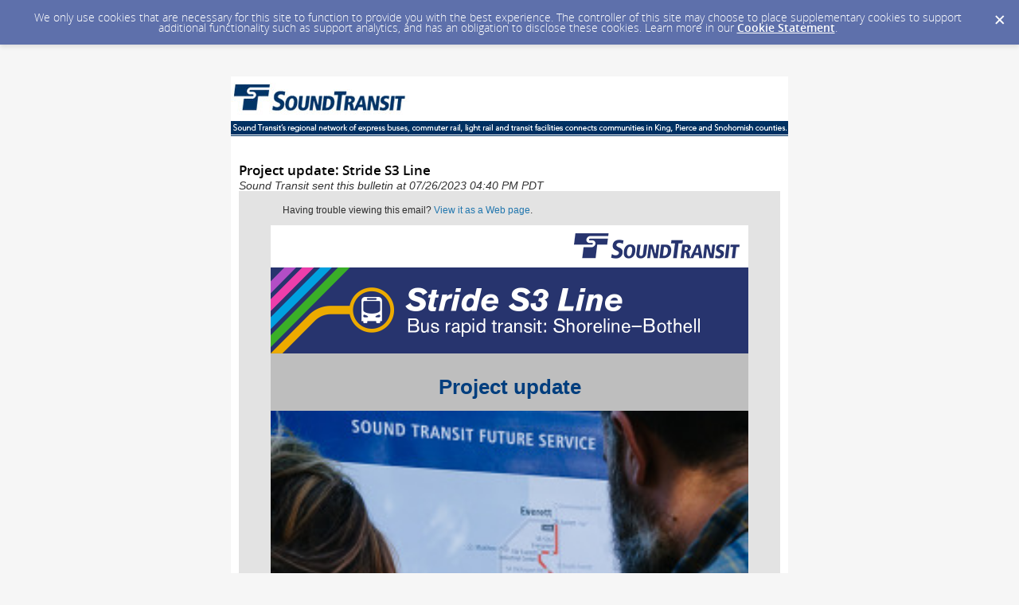

--- FILE ---
content_type: text/html; charset=utf-8
request_url: https://content.govdelivery.com/accounts/WASOUND/bulletins/3676913
body_size: 8253
content:
<!DOCTYPE html PUBLIC "-//W3C//DTD XHTML 1.0 Transitional//EN" "http://www.w3.org/TR/xhtml1/DTD/xhtml1-transitional.dtd">
<html lang='en' xml:lang='en' xmlns='http://www.w3.org/1999/xhtml'>
<head>
<title>
Project update: Stride S3 Line

</title>
<link rel="shortcut icon" type="image/x-icon" href="https://content.govdelivery.com/assets/favicon-5157a809024b7dd3d618037af637e21a7603480a4a045b7714038e6fe99c5698.ico" />
<link href='https://content.govdelivery.com/accounts/WASOUND/bulletins/3676913' rel='canonical' />
<meta content='text/html; charset=UTF-8' />
<meta content='width=device-width, initial-scale=1.0' name='viewport' />
<meta content='telephone=no' name='format-detection' />
<meta content='Project update: Stride S3 Line' property='og:title' />
<meta content='article' property='og:type' />
<meta content='Sound Transit' property='og:site_name' />
<meta content='210315575371' property='fb:app_id' />

<link rel="stylesheet" media="screen" href="https://content.govdelivery.com/assets/subscriber-dd0f7ed22f27c2331fabc141fdcfdcedc785de95a5ec61accaa0180d2471bd01.css" />
<link rel="stylesheet" media="screen" href="https://content.govdelivery.com/accounts/WASOUND/style.css?v=1542733287" />
<script src="https://content.govdelivery.com/assets/Public-7afc95856fc164efa8e4ec6d13aafeb589d0db33fa242a5e020fc9d3c5a3be3b.js"></script>
<script src="https://content.govdelivery.com/assets/controller_manifests/AccountBulletins-657e7a53ede15079b709228c79ffad2c1791c5dc6e49790f05ab8a18a96b9bc8.js"></script>

<meta content="text/html; charset=UTF-8">
<meta name="viewport" content="initial-scale=1.0">
<meta name="format-detection" content="telephone=no">
<style type="text/css">
/** START RESET CSS **/
div { line-height: 1; }
body, table, td, p, a, li, blockquote { -webkit-text-size-adjust: 100%; -ms-text-size-adjust: 100%; }
body { -webkit-text-size-adjust: none; -ms-text-size-adjust: none; }
table { border-spacing: 0; }
table, td { mso-table-lspace: 0pt; mso-table-rspace: 0pt; }
body { margin: 0; padding: 0; background-color: #e3e3e3;}
table td { border-collapse: collapse !important; }
.preheader { display: none !important; visibility: hidden; opacity: 0; color: transparent; height: 0; width: 0; }
img { -ms-interpolation-mode: bicubic; image-rendering: -moz-crisp-edges; image-rendering: -o-crisp-edges; image-rendering: -webkit-optimize-contrast; -ms-interpolation-mode: nearest-neighbor; border: none !important; height: auto; line-height: 1; outline: none; text-decoration: none; }
/** END RESET CSS **/

/** GLOBAL OVERRIDE STYLES **/
a[x-apple-data-detectors] {
  color: inherit !important;
  text-decoration: none !important;
  font-size: inherit !important;
  font-family: inherit !important;
  font-weight: inherit !important;
  line-height: inherit !important;
}
/* outlook.com line-height control */
.ExternalClass p, 
.ExternalClass span,
.ExternalClass font,
.ExternalClass td
{line-height: 100%}

/* STYLE HYPERLINK COLOR FOR NON-INLINE ELEMENTS */
a { color: #379baf; text-decoration: underline; }
  
/* FORCE RESIZE OF HEADER GRAPHIC, MAIN BODY/MAIN CONTACT FULL-WIDTH IMAGE */
table#yahoo #main-header .govd_template_image { width: 100% !important; width:100%; }
table#yahoo #main-body .govd_template_image { width: 100% !important; width:100%; }

/* PREVENTS IMAGE+TEXT IMAGE FROM DISTORTING AFTER MAIN BODY/ MAIN CONTACT FORCE FULL-WIDTH CODE */
table#yahoo #main-body .gd_combo_table .govd_template_image { width: auto !important; width: auto;}

/* GOV DELIVERY SUBSCRIPTION FOOTER AND TAGLINE */
#mail_footer {padding: 10px 0px 3px;}
#mail_footer p {font-size: 14px !important; line-height: 21px;}
#tagline {padding: 0 10px 5px;}
#tagline td, #tagline td span {font-family: Arial, Helvetica, sans-serif !important; font-size: 14px !important; line-height: 21px; color: #2e2e2e !important;}
/* END GOV DELIVERY SUBSCRIPTION FOOTER AND TAGLINE */

/** MEDIA QUERY FOR SUPPORTED MOBILE CLIENTS/DEVICES **/
@media only screen and (max-device-width: 480px) {
u ~ div { min-width: 100vw; } /* GMAIL full-width fix */
/** Structure **/
table#yahoo, table#yahoo table { position: relative; }
table#yahoo .container-fill, table.gd_tbl_wrap, table.gd_tbl_wrap table { max-width: 480px !important; }
.main-table, .mobile-footer, .mobile-tagline, table.gd_tbl_wrap, table.gd_tbl_wrap table { width:100% !important; min-width:100% !important; max-width:480px !important; }
table#yahoo .tablecell, .tablecell { width:100% !important; display: block !important; }
table#yahoo #main-body .govd_hr {background:transparent none !important;}

/** Text **/
table#yahoo h1, table#yahoo h2, table#yahoo h3, table#yahoo h1 span, table#yahoo h2 span, table#yahoo h3 span, table#yahoo p, table#yahoo .gd_p, table#yahoo p span, table#yahoo .gd_p, table#yahoo li, table#yahoo li span { font-family: Arial, Helvetica, sans-serif; font-weight: normal; font-style: normal; text-align: left; }
#main-header h1, #main-header h1 span {  font-size: 22px; line-height: 33px; color: #ffffff; margin: 20px 20px 10px; }
#main-header h2, #main-header h2 span { font-size: 18px; line-height: 27px; color: #ffffff; margin: 10px 20px 20px; }  
table#yahoo #main-date h1, table#yahoo #main-date h1 span { font-size: 22px !important; line-height: 33px !important; margin: 0px 20px; }
table#yahoo #main-body h2, table#yahoo #main-body h2 span { font-size: 18px !important; line-height: 24px !important; margin: 20px; }
#main-body h3, #main-body h3 span { margin: 30px 10px !important; }
table#yahoo #main-body h3 a, table#yahoo #main-body h3 span a { font-size: 16px !important; line-height: 40px !important; color: #ffffff; font-weight: bold; text-align: center; text-decoration: none; background-color: #d6078e; border-top: 12px solid #d6078e; border-bottom: 12px solid #d6078e; border-left: 25px solid #d6078e; border-right: 25px solid #d6078e; -webkit-text-size-adjust:none; }
table#yahoo #main-view p, table#yahoo #main-view p span, table#yahoo #main-view .gd_p { font-size: 12px !important; line-height: 18px !important; }
table#yahoo #main-body p, table#yahoo #main-body p span, table#yahoo #main-body .gd_p { font-size: 14px !important; line-height: 21px !important; margin: 0px 20px 10px !important; }
table#yahoo #main-body li { font-size: 14px !important; line-height: 21px !important; margin: 0px 10px 5px; }
table#yahoo #main-body ul { display: block; list-style-type: disc; list-style-position: outside; margin-bottom: 10px; }
table#yahoo #main-body ol { display: block; list-style-type: decimal; list-style-position: outside; margin-bottom: 10px; }
table#yahoo #main-contact .gd_p, table#yahoo #main-contact .gd_p span, table#yahoo #main-contact p { font-size: 12px !important; line-height: 18px !important; color: #ffffff; margin: 0px 0px 10px !important; }
table#yahoo #main-contact p a, table#yahoo #main-contact p span a, table#yahoo #main-contact .gd_p a { color: #379baf !important; text-decoration: underline; }
table#yahoo #main-footer .gd_p, table#yahoo #main-footer .gd_p span, table#yahoo #main-footer p { font-size: 12px !important; line-height: 18px !important; margin: 0px 0px 10px !important;}
table#yahoo #main-footer p a, table#yahoo #main-footer p span a, table#yahoo #main-footer .gd_p a { color: #379baf; }

/** Images **/
table#yahoo .govd_hr img, table#yahoo .govd_hr_inner img { display:none !important; }
table#yahoo img { max-width: 480px !important; width: 100% !important; }
table#yahoo .govd_template_image { height: auto !important; max-width: 480px !important; width: auto !important; margin:0 !important; }
table#yahoo #main-logo .govd_template_image { max-width: 160px !important; width: 100% !important; }
table#yahoo .govd_content_container .govd_image_display { margin-left:0 !important; }
table#yahoo #main-header .govd_template_image { max-width: 480px !important; width: 100% !important; } /* Sets mobile main header image size */
table#yahoo #main-body .govd_template_image { max-width: 480px !important; width: 100% !important; margin: 0px !important; } /* Sets mobile main body image size */
table#yahoo #main-body .gd_combo_table .govd_template_image { width: 100% !important; } /* Sets mobile main body image+text image size */
}
</style>

</head>
<body id='shared_bulletin' style='margin:0;padding:0;width:100% !important;'>
<a id='gd_top' name='gd_top'></a>

<div class='wide' id='page_margins'>
<main id='page'>
<article>
<div class='account_banner'>
<div class='qs_banner'>
<a href='https://www.soundtransit.org/' rel='noopener noreferrer' target='_blank'>
<img alt='Sound Transit' src='/system/images/17207/original/WASOUND_banner.gif?1311369304' />
</a>
</div>

</div>
<div class='bulletin_display' id='bulletin_content'>
<h1 class='bulletin_subject'>Project update: Stride S3 Line</h1>
<span class='dateline rs_skip'>Sound Transit sent this bulletin at 07/26/2023 04:40 PM PDT</span>
<div class='bulletin_header rs_skip' id='bulletin_header'></div>
<div class='bulletin_body' id='bulletin_body'><table width="100%" cellpadding="0" cellspacing="0" border="0" align="center" class="gd_tbl_wrap"><tr><td style="background-color: #e3e3e3; margin: 0; padding: 0; width: 100% !important">
<!-- MAIN TABLE WRAPPER -->
<table class="main-table" width="100%" align="center" cellpadding="0" cellspacing="0" id="yahoo" style="border-collapse: collapse;">
  <tbody>
    <tr>
      <td class="padding" style="padding: 5px;">
      <!-- IF MICROSOFT CONDITIONAL CODE TO FORCE WIDTH FOR DESKTOP MS EMAIL CLIENT. DON'T TOUCH!!! -->
      <!--[if mso]>
<table class="main-table" width="600" align="center" cellpadding="0" cellspacing="0" style="width:600px;">
<tr>
<td>
<![endif]-->
      <!-- DIV SETS MAX WIDTH FOR NON MICROSOFT EMAIL CLIENTS -->  
        <div style="max-width: 600px; width: 100%; margin: 0 auto;">
        <!-- View This Macro table for webpage version -->
          <table class="main-table" width="100%" align="center" cellpadding="0" cellspacing="0" bgcolor="#ffffff" style="border-collapse: collapse;">
            <tr>
              <td id="view-bg" data-govdstyle="all" data-govdtitle="View Background" valign="top" style="background-color: #e3e3e3;" bgcolor="#e3e3e3"><table class="main-table" width="100%" align="center" cellpadding="0" cellspacing="0" style="border-collapse: collapse;">
                  <tr>
                    <td id="main-view" width="100%" data-govdstyle="all" data-govdtitle="Main View" style="padding: 10px;"> <p class="gd_p" style="text-align: left; font-family: Arial, Helvetica, sans-serif; font-weight: normal; font-style: normal; font-size: 12px; line-height: 18px; color: #2e2e2e; margin: 0px;" align="left">Having trouble viewing this email? <a href="https://content.govdelivery.com/accounts/WASOUND/bulletins/3676913">View it as a Web page</a>.</p> </td>
                  </tr>
                </table></td>
            </tr>
          </table>
        <!-- MAIN NEWSLETTER TABLE -->
          <table class="main-table" width="100%" align="center" cellpadding="0" cellspacing="0" bgcolor="#ffffff" style="border-collapse: collapse;">
          <!-- ROW CONTAINING MAIN LOGO TABLE -->
            <tr>
              <td id="logo-bg" data-govdstyle="all" data-govdtitle="Logo Background" style="background-color: #ffffff;" bgcolor="#ffffff">
              <table class="main-table" width="100%" align="center" cellpadding="0" cellspacing="0" style="border-collapse: collapse;">
                  <tr>
                    <td id="main-logo" width="100%" data-govdstyle="all" data-govdtitle="Main Logo" style="line-height: 9px; text-align: right; padding: 10px;" align="right"> <a href="https://www.soundtransit.org?utm_campaign=pu-strides3-20230726&amp;utm_medium=email&amp;utm_source=govdelivery" target="_blank" rel="noopener noreferrer" style="color: #379baf; text-decoration: underline; -ms-word-break: break-word; word-break: break-word; -webkit-hyphens: none; -moz-hyphens: none; hyphens: none;"><img class="govd_template_image" src="https://content.govdelivery.com/attachments/fancy_images/WASOUND/2017/07/1467918/st-logo-210x33_original.png" style="width: 210px; height: auto !important; max-height: auto !important; max-width: 210px; border: none;" alt="" width="210" height="33"></a> </td>
                  </tr>
                </table>
</td>
            </tr>
            <!-- CLOSE ROW CONTAINING MAIN LOGO TABLE -->
            <!-- ROW CONTAINING MAIN HEADER TABLE -->
            <tr>
              <td id="header-bg" data-govdstyle="all" data-govdtitle="Header Background" style="background-color: #003e7e;" bgcolor="#003e7e">
              <table class="main-table" width="100%" align="center" cellpadding="0" cellspacing="0" style="border-collapse: collapse;">
                  <tr>
                    <td id="main-header" width="100%" data-govdstyle="all" data-govdtitle="Main header" style="line-height: 9px; padding: 0;"> <img class="govd_template_image" src="https://content.govdelivery.com/attachments/fancy_images/WASOUND/2022/09/6464437/email-banner-stride-s3-line_original.png" style="width: 600px; height: auto !important; max-height: auto !important; border: none;" alt="" width="600" height="108"> </td>
                  </tr>
                </table>
</td>
            </tr>
            <!-- CLOSE ROW CONTAINING MAIN HEADER TABLE -->
            <!-- ROW CONTAINING MAIN DATE TABLE. DATE NEEDS SEPARATE ROW AND GOVD DATA IN ORDER TO CUSTOMIZE STYLE -->
            <tr>
              <td id="date-bg" data-govdstyle="all" data-govdtitle="Date Background" style="background-color: #bebebe;" bgcolor="#bebebe">
              <table class="main-table" width="100%" align="center" cellpadding="0" cellspacing="0" style="border-collapse: collapse;">
                  <tr>
                    <td id="main-date" width="100%" data-govdstyle="all" data-govdtitle="Main Date" style="background-color: #bebebe; padding: 10px;" bgcolor="#bebebe"> <h1 class="govd_header" style="font-family: Arial, Helvetica, sans-serif; font-weight: bold; font-style: normal; text-align: center !important; font-size: 26px; line-height: 39px; color: #003e7e; margin: 0px 20px;" align="center">Project update</h1> </td>
                  </tr>
                </table>
</td>
            </tr>
            <!-- END ROW CONTAINING MAIN DATE TABLE. -->
            <!-- ROW CONTAINING MAIN BODY TABLE. -->
            <tr>
              <td id="body-bg" data-govdstyle="all" data-govdtitle="Body Background" style="background-color: #ffffff;" bgcolor="#ffffff">
              <table class="main-table" width="100%" align="center" cellpadding="0" cellspacing="0" style="border-collapse: collapse;">
                  <tr>
                    <td id="main-body" width="100%" data-govdstyle="all" data-govdtitle="Main Body" style="padding: 0px;"> <table width="100%" border="0" cellspacing="0" cellpadding="0" style="border-collapse: collapse;"><tr><td align="center"><img class="govd_template_image" src="https://content.govdelivery.com/attachments/fancy_images/WASOUND/2023/07/7967642/4877860/drle-groundbreaking-20191023-6_crop.jpg" style="width: 260px; height: auto !important; max-height: auto !important; margin: 0; border: none;" alt="Groundbreaking" width="260" height="390"></td></tr></table>
<p class="gd_caption" style="width: 100%; text-align: center; font-size: 8pt; font-style: italic; font-family: Arial, Helvetica, sans-serif; font-weight: normal; line-height: 21px; color: #2e2e2e; margin: 0px 20px 10px;" align="center">Members of the public view Sound Transit future service line map.</p>
<h1 class="govd_header" style="font-family: Arial, Helvetica, sans-serif; font-weight: bold; font-style: italic; text-align: center !important; font-size: 26px; line-height: 39px; color: #003e7e; margin: 20px;" align="center">Upcoming informational meeting in Lake Forest Park</h1>
<p style="font-family: Arial, Helvetica, sans-serif; font-weight: normal; font-style: normal; text-align: left; font-size: 14px; line-height: 21px; color: #2e2e2e; margin: 0px 20px 10px;" align="left">On August 2, 2023, the Stride project team will host an informational meeting on the S3 Line in Lake Forest Park. At this meeting, Sound Transit staff will give a 30-minute presentation to show how Sound Transit has incorporated community feedback since the project was approved by voters in 2016, clarifying issues related to tree impacts, queue jumps, station size, retaining walls, and noise and environmental impacts.</p>
<p style="font-family: Arial, Helvetica, sans-serif; font-weight: normal; font-style: normal; text-align: left; font-size: 14px; line-height: 21px; color: #2e2e2e; margin: 0px 20px 10px;" align="left">We will also share what refinements can be made at this level of design. This meeting will include an hour-long moderated question-and-answer session with the Stride project team.</p>
<h2 style="font-family: Arial, Helvetica, sans-serif; font-weight: bold; font-style: normal; text-align: left; font-size: 18px; line-height: 27px; color: #003e7e; margin: 0px 20px;" align="left">When</h2>
<ul style="display: block; text-align: left; margin-bottom: 10px; list-style: disc outside;">
<li style="font-family: Arial, Helvetica, sans-serif; font-weight: normal; font-style: normal; text-align: left; font-size: 14px; line-height: 21px; color: #2e2e2e; margin: 0px 10px 5px;">Wednesday, August 2, 2023, from 6 p.m. to 7:30 p.m.</li>
</ul>
<h2 style="font-family: Arial, Helvetica, sans-serif; font-weight: bold; font-style: normal; text-align: left; font-size: 18px; line-height: 27px; color: #003e7e; margin: 0px 20px;" align="left">Where</h2>
<ul style="display: block; text-align: left; margin-bottom: 10px; list-style: disc outside;">
<li style="font-family: Arial, Helvetica, sans-serif; font-weight: normal; font-style: normal; text-align: left; font-size: 14px; line-height: 21px; color: #2e2e2e; margin: 0px 10px 5px;">Lake Forest Park Elementary School: 18500 37th Ave NE, Lake Forest Park, WA, 98155</li>
</ul>
<p style="font-family: Arial, Helvetica, sans-serif; font-weight: normal; font-style: normal; text-align: left; font-size: 14px; line-height: 21px; color: #2e2e2e; margin: 0px 20px 10px;" align="left">We will be using Slido to help collect questions in advance for our Q&amp;A and hear your feedback. To send your questions ahead of the meeting, please click <a href="https://app.sli.do/event/8uLuoZJUDf1Pa25qadcxZJ?utm_campaign=pu-strides3-20230726&amp;utm_medium=email&amp;utm_source=govdelivery" style="color: #379baf; text-decoration: underline; -ms-word-break: break-word; word-break: break-word; -webkit-hyphens: none; -moz-hyphens: none; hyphens: none;">here</a> or go to www.slido.com and enter 4141819.</p>
<h2 style="font-family: Arial, Helvetica, sans-serif; font-weight: bold; font-style: normal; text-align: left; font-size: 18px; line-height: 27px; color: #003e7e; margin: 0px 20px;" align="left">Tips &amp; Reminders for submitting questions</h2>
<ul style="display: block; text-align: left; margin-bottom: 10px; list-style: disc outside;">
<li style="font-family: Arial, Helvetica, sans-serif; font-weight: normal; font-style: normal; text-align: left; font-size: 14px; line-height: 21px; color: #2e2e2e; margin: 0px 10px 5px;">Questions can be submitted anonymously.</li>
<li style="font-family: Arial, Helvetica, sans-serif; font-weight: normal; font-style: normal; text-align: left; font-size: 14px; line-height: 21px; color: #2e2e2e; margin: 0px 10px 5px;">We encourage you to access Slido before the meeting to review and upvote what others have posted.</li>
<li style="font-family: Arial, Helvetica, sans-serif; font-weight: normal; font-style: normal; text-align: left; font-size: 14px; line-height: 21px; color: #2e2e2e; margin: 0px 10px 5px;">In addition, members of the public will also be able to ask questions directly to staff at the meeting via moderated Q&amp;A.</li>
</ul>
<p style="font-family: Arial, Helvetica, sans-serif; font-weight: normal; font-style: normal; text-align: left; font-size: 14px; line-height: 21px; color: #2e2e2e; margin: 0px 20px 10px;" align="left">If you have any questions about this process, please feel free to contact us at <a href="mailto:brt@soundtransit.org" target="_blank" rel="noopener" style="color: #379baf; text-decoration: underline; -ms-word-break: break-word; word-break: break-word; -webkit-hyphens: none; -moz-hyphens: none; hyphens: none;">brt@soundtransit.org</a>.</p>
<p style="font-family: Arial, Helvetica, sans-serif; font-weight: normal; font-style: normal; text-align: left; font-size: 14px; line-height: 21px; color: #2e2e2e; margin: 0px 20px 10px;" align="left">In October 2023, there will be a series of 90% design informational sessions along the entire S3 line</p>
<h3 style="text-align: center; font-family: Arial, Helvetica, sans-serif; font-weight: normal; font-style: normal; margin: 30px 10px;" align="center"><a href="mailto:brt@soundtransit.org" target="_blank" rel="noopener" style="color: #ffffff; text-decoration: none; -ms-word-break: break-word; word-break: break-word; -webkit-hyphens: none; -moz-hyphens: none; hyphens: none; font-size: 18px; line-height: 40px; font-weight: bold; text-align: center; background-color: #d6078e; -webkit-text-size-adjust: none; border-color: #d6078e; border-style: solid; border-width: 12px 25px;">Reach out</a></h3>
<table class="govd_hr" cellspacing="0" border="0" align="center" width="100%" cellpadding="0" style="border-collapse: collapse; margin: 0px; padding: 0px;"><tr class="govd_hr_inner" style="margin: 0px; padding: 0px;"><td width="100%"><hr style="display: block; color: #e3e3e3; background-color: #e3e3e3; margin: 0px; padding: 0px; border: 20px solid;"></td></tr></table>
<table width="100%" border="0" cellspacing="0" cellpadding="0" style="border-collapse: collapse;"><tr><td align="center"><img class="govd_template_image" src="https://content.govdelivery.com/attachments/fancy_images/WASOUND/2023/07/7967641/4877861/yip-service-2_crop.jpg" style="width: 248px; height: auto !important; max-height: auto !important; margin: 0; border: none;" alt="Future service line map" width="248" height="372"></td></tr></table>
<p class="gd_caption" style="width: 100%; text-align: center; font-size: 8pt; font-style: italic; font-family: Arial, Helvetica, sans-serif; font-weight: normal; line-height: 21px; color: #2e2e2e; margin: 0px 20px 10px;" align="center">Sounder passengers deboard the train at King Street Station in Seattle.</p>
<h1 class="govd_header" style="font-family: Arial, Helvetica, sans-serif; font-weight: bold; font-style: italic; text-align: center !important; font-size: 26px; line-height: 39px; color: #003e7e; margin: 20px;" align="center">2024 Service Plan outreach</h1>
<div>
<p style="font-family: Arial, Helvetica, sans-serif; font-weight: normal; font-style: normal; text-align: left; font-size: 14px; line-height: 21px; color: #2e2e2e; margin: 0px 20px 10px;" align="left">Sound Transit invites the public to learn more about the 2024 Service Plan. The agency continues to prepare to deliver new transit service to the region in 2024, including extending the 1 Line to Lynnwood, a potential opening of 2 Line service between South Bellevue and Redmond Technology Stations, and adjusting ST Express service to provide connections to new Link stations.</p>
<p style="font-family: Arial, Helvetica, sans-serif; font-weight: normal; font-style: normal; text-align: left; font-size: 14px; line-height: 21px; color: #2e2e2e; margin: 0px 20px 10px;" align="left">The 2024 Service Plan proposes to respond to ongoing operational constraints, including challenges recruiting transit operators and maintenance staff. We want to share with you the service changes we’re making in the next year and provide you with the opportunity to comment on the 2024 Service Plan.</p>
<p style="font-family: Arial, Helvetica, sans-serif; font-weight: normal; font-style: normal; text-align: left; font-size: 14px; line-height: 21px; color: #2e2e2e; margin: 0px 20px 10px;" align="left"><a href="https://www.soundtransit.org/system-expansion/planning-future-service/serviceplan?utm_campaign=pu-strides3-20230726&amp;utm_medium=email&amp;utm_source=govdelivery" target="_blank" rel="noopener" style="color: #379baf; text-decoration: underline; -ms-word-break: break-word; word-break: break-word; -webkit-hyphens: none; -moz-hyphens: none; hyphens: none;">The public can learn about the proposed changes on the Service Plan website.</a></p>
<p style="font-family: Arial, Helvetica, sans-serif; font-weight: normal; font-style: normal; text-align: left; font-size: 14px; line-height: 21px; color: #2e2e2e; margin: 0px 20px 10px;" align="left">The website includes opportunities for visitors to provide comments on the Service Plan. The website and project pages are also available in Spanish and both Traditional and Simplified Chinese. The website is available now through August 4.</p>
<h3 style="text-align: center; font-family: Arial, Helvetica, sans-serif; font-weight: normal; font-style: normal; margin: 30px 10px;" align="center"><a href="https://www.soundtransit.org/get-to-know-us/news-events/news-releases/sound-transit-seeks-public-feedback-2024-service-plan?utm_campaign=pu-strides3-20230726&amp;utm_medium=email&amp;utm_source=govdelivery" target="_blank" rel="noopener" style="color: #ffffff; text-decoration: none; -ms-word-break: break-word; word-break: break-word; -webkit-hyphens: none; -moz-hyphens: none; hyphens: none; font-size: 18px; line-height: 40px; font-weight: bold; text-align: center; background-color: #d6078e; -webkit-text-size-adjust: none; border-color: #d6078e; border-style: solid; border-width: 12px 25px;">Learn more</a></h3>
</div>
<table class="govd_hr" cellspacing="0" border="0" align="center" width="100%" cellpadding="0" style="border-collapse: collapse; margin: 0px; padding: 0px;"><tr class="govd_hr_inner" style="margin: 0px; padding: 0px;"><td width="100%"><hr style="display: block; color: #e3e3e3; background-color: #e3e3e3; margin: 0px; padding: 0px; border: 20px solid;"></td></tr></table>
<h1 class="govd_header" style="font-family: Arial, Helvetica, sans-serif; font-weight: bold; font-style: italic; text-align: center !important; font-size: 26px; line-height: 39px; color: #003e7e; margin: 20px;" align="center">Stay connected</h1>
<p style="font-family: Arial, Helvetica, sans-serif; font-weight: normal; font-style: normal; text-align: left; font-size: 14px; line-height: 21px; color: #2e2e2e; margin: 0px 20px 10px;" align="left">Watch for future project updates. Forward this to your friends, family, neighbors and people in your community! Encourage them to subscribe.</p>
<h3 style="text-align: center; font-family: Arial, Helvetica, sans-serif; font-weight: normal; font-style: normal; margin: 30px 10px;" align="center"><a href="https://www.soundtransit.org/subscribe-to-alerts?utm_campaign=pu-strides3-20230726&amp;utm_medium=email&amp;utm_source=govdelivery" target="_blank" rel="noopener" style="color: #ffffff; text-decoration: none; -ms-word-break: break-word; word-break: break-word; -webkit-hyphens: none; -moz-hyphens: none; hyphens: none; font-size: 18px; line-height: 40px; font-weight: bold; text-align: center; background-color: #d6078e; -webkit-text-size-adjust: none; border-color: #d6078e; border-style: solid; border-width: 12px 25px;">Subscribe</a></h3> </td>
                  </tr>
                </table>
</td>
            </tr>
            <!-- END ROW CONTAINING MAIN BODY TABLE. -->
            <!-- ROW CONTAINING MAIN PROJECT CONTACT TABLE. -->
            <tr>
              <td id="contact-bg" data-govdstyle="all" data-govdtitle="Contact Background" style="background-color: #003e7e;" bgcolor="#003e7e"><table class="main-table" width="100%" align="center" cellpadding="0" cellspacing="0" style="border-collapse: collapse;">
                  <tr>
                    <td id="main-contact" width="100%" data-govdstyle="all" data-govdtitle="Main Contact" style="padding: 10px;"> <p style="font-family: Arial, Helvetica, sans-serif; font-weight: normal; font-style: normal; text-align: left; font-size: 12px; line-height: 18px; color: #ffffff; margin: 0px;" align="left"><strong>More project info:</strong> <a href="https://www.soundtransit.org/system-expansion/stride-s3-brt?utm_campaign=pu-strides3-20230726&amp;utm_medium=email&amp;utm_source=govdelivery" style="color: #FFFFFF; text-decoration: underline; -ms-word-break: break-word; word-break: break-word; -webkit-hyphens: none; -moz-hyphens: none; hyphens: none;">https://www.soundtransit.org/system-expansion/stride-s3-brt</a></p>
<p style="font-family: Arial, Helvetica, sans-serif; font-weight: normal; font-style: normal; text-align: left; font-size: 12px; line-height: 18px; color: #ffffff; margin: 0px;" align="left"><strong>Contact us:</strong> <a href="mailto:brt@soundtransit.org" target="_blank" rel="noopener" style="color: #FFFFFF; text-decoration: underline; -ms-word-break: break-word; word-break: break-word; -webkit-hyphens: none; -moz-hyphens: none; hyphens: none;">brt@soundtransit.org</a> or 206-553-3412 </p> </td>
                  </tr>
                </table></td>
            </tr>
            <!-- END ROW CONTAINING MAIN PROJECT CONTACT TABLE. -->
          </table>
          <!-- CLOSE MAIN NEWSLETTER TABLE -->
        </div>
        <!-- CLOSE DIV THAT SETS MAX-WIDTH FOR NON-MS CLIENTS -->
        <!--[if mso]>
</td>
</tr>
</table>
<![endif]-->
<!-- END CLOSING MICROSOFT CONDITIONAL TABLE ELEMENTS. DON'T TOUCH!!! -->
</td>
    </tr>
  </tbody>
</table>
<!-- END MAIN TABLE WRAPPER -->
</td></tr></table></div>
<div class='bulletin_footer rs_skip' id='bulletin_footer'><table style="border-collapse: collapse; background: #E3E3E3;" width="100%" cellspacing="0" cellpadding="0" align="center" bgcolor="#E3E3E3">
<tbody>
<tr>
<td id="main-footer" style="padding: 20px; background: #E3E3E3;" bgcolor="#E3E3E3" width="100%">
<p class="gd_p" style="text-align: center; font-family: Arial, Helvetica, sans-serif; font-weight: normal; font-style: normal; font-size: 16px; line-height: 1.5px; color: #2e2e2e; margin: 0px 0px 10px;" align="center"><strong>Subscription options</strong></p>
<p class="gd_p" style="text-align: center; font-family: Arial, Helvetica, sans-serif; font-weight: normal; font-style: normal; font-size: 12px; line-height: 18px; color: #2e2e2e; margin: 0px 0px 10px;" align="center">You are receiving this email because you are subscribed to a Sound Transit newsletter.<br><a href="https://public.govdelivery.com/accounts/WASOUND/subscriber/edit?preferences=true#tab1" style="color: #276e7c; text-decoration: underline; -ms-word-break: break-word; word-break: break-word; -webkit-hyphens: none; -moz-hyphens: none; hyphens: none;">Edit subscription preferences or unsubscribe</a></p>
<p class="gd_p" style="text-align: center; font-family: Arial, Helvetica, sans-serif; font-weight: normal; font-style: normal; font-size: 16px; line-height: 1.5px; color: #2e2e2e; margin: 30px 0px 10px;" align="center"><strong>Contact us</strong></p>
<p class="gd_p" style="text-align: center; font-family: Arial, Helvetica, sans-serif; font-weight: normal; font-style: normal; font-size: 12px; line-height: 18px; color: #2e2e2e; margin: 0px 0px 10px;" align="center">Union Station, 401 S. Jackson St., Seattle, WA 98104<br>1-800-201-4900/ TTY Relay: 711<br><a href="https://www.soundtransit.org?utm_campaign=pu-strides3-20230726&amp;utm_medium=email&amp;utm_source=govdelivery" style="color: #276e7c; text-decoration: underline; -ms-word-break: break-word; word-break: break-word; -webkit-hyphens: none; -moz-hyphens: none; hyphens: none;">soundtransit.org</a>  |  <a href="https://soundtransit.microsoftcrmportals.com/feedbackandcustomerservice/?utm_campaign=pu-strides3-20230726&amp;utm_medium=email&amp;utm_source=govdelivery" style="color: #276e7c; text-decoration: underline; -ms-word-break: break-word; word-break: break-word; -webkit-hyphens: none; -moz-hyphens: none; hyphens: none;">Customer service</a></p>
<p class="gd_p" style="text-align: center; font-family: Arial, Helvetica, sans-serif; font-weight: normal; font-style: normal; font-size: 12px; line-height: 18px; color: #2e2e2e; margin: 0px 0px 10px;" align="center">To request accommodations for persons with disabilities, <br>call 1-800-201-4900/ TTY Relay: 711 or e-mail <a href="mailto:accessibility@soundtransit.org" style="color: #276e7c; text-decoration: underline; -ms-word-break: break-word; word-break: break-word; -webkit-hyphens: none; -moz-hyphens: none; hyphens: none;">accessibility@soundtransit.org</a>.</p>
<p class="gd_p" style="text-align: center; font-family: Arial, Helvetica, sans-serif; font-weight: normal; font-style: normal; font-size: 16px; line-height: 1.5px; color: #2e2e2e; margin: 30px 0px 10px;" align="center"><strong>Languages</strong></p>
<p class="gd_p" style="text-align: center; font-family: Arial, Helvetica, sans-serif; font-weight: normal; font-style: normal; font-size: 12px; line-height: 18px; color: #2e2e2e; margin: 0px 0px 10px;" align="center"><a href="https://www.soundtransit.org/help-contacts/customer-service/translation-services?utm_campaign=pu-strides3-20230726&amp;utm_medium=email&amp;utm_source=govdelivery" style="color: #276e7c; text-decoration: underline; -ms-word-break: break-word; word-break: break-word; -webkit-hyphens: none; -moz-hyphens: none; hyphens: none;">中文 | Chinese</a>  |  <a href="https://www.soundtransit.org/help-contacts/customer-service/translation-services?utm_campaign=pu-strides3-20230726&amp;utm_medium=email&amp;utm_source=govdelivery" style="color: #276e7c; text-decoration: underline; -ms-word-break: break-word; word-break: break-word; -webkit-hyphens: none; -moz-hyphens: none; hyphens: none;">한국 | Korean</a>  |  <a href="https://www.soundtransit.org/help-contacts/customer-service/translation-services?utm_campaign=pu-strides3-20230726&amp;utm_medium=email&amp;utm_source=govdelivery" style="color: #276e7c; text-decoration: underline; -ms-word-break: break-word; word-break: break-word; -webkit-hyphens: none; -moz-hyphens: none; hyphens: none;">Русский | Russian</a><br><a href="https://www.soundtransit.org/help-contacts/customer-service/translation-services?utm_campaign=pu-strides3-20230726&amp;utm_medium=email&amp;utm_source=govdelivery" style="color: #276e7c; text-decoration: underline; -ms-word-break: break-word; word-break: break-word; -webkit-hyphens: none; -moz-hyphens: none; hyphens: none;">Español | Spanish</a>  |  <a href="https://www.soundtransit.org/help-contacts/customer-service/translation-services?utm_campaign=pu-strides3-20230726&amp;utm_medium=email&amp;utm_source=govdelivery" style="color: #276e7c; text-decoration: underline; -ms-word-break: break-word; word-break: break-word; -webkit-hyphens: none; -moz-hyphens: none; hyphens: none;">Tagalog</a>  |  <a href="https://www.soundtransit.org/help-contacts/customer-service/translation-services?utm_campaign=pu-strides3-20230726&amp;utm_medium=email&amp;utm_source=govdelivery" style="color: #276e7c; text-decoration: underline; -ms-word-break: break-word; word-break: break-word; -webkit-hyphens: none; -moz-hyphens: none; hyphens: none;">Tiếng việt | Vietnamese</a></p>
</td>
</tr>
</tbody>
</table></div>
</div>
</article>
<div id='subscribe_and_share'></div>
<div id='relevant_bulletins'></div>
<script type='text/javascript'>
  //<![CDATA[
    new GD.views.AccountBulletinsShow({
      GDPRCookiePolicy: {
        message: "We only use cookies that are necessary for this site to function to provide you with the best experience. The controller of this site may choose to place supplementary cookies to support additional functionality such as support analytics, and has an obligation to disclose these cookies. Learn more in our \u003ca href=\"https://support.granicus.com/s/article/Granicus-LLC-Subscriber-Cookie-Statement\" target=\"_blank\" rel=\"noopener noreferrer\"\u003eCookie Statement\u003c/a\u003e.\n",
        prefix: "WASOUND_production"
      },
      isRelevantBulletinContentEnabled: true,
      relevantBulletinsUrl: "https://content.govdelivery.com/relevant_bulletins/57108755/bulletins",
      relevantBulletinsHeading: "You may also be interested in",
      relevantBulletinImpressionTrackingUrl: "https://lnks.gd/i/eyJ0eXAiOiJKV1QiLCJhbGciOiJIUzI1NiJ9.eyJzaGFyZWRfYnVsbGV0aW5faWQiOjU3MTA4NzU1LCJ1cmkiOiJyZWxldmFudC1idWxsZXRpbnMtZmVlZDppbXByZXNzaW9uIn0.3CwNl70gjqvD-qKAcFFkGvdGKvHXmL2Orsmg48IiAt8",
      subscribeHeading: "Subscribe to updates from Sound Transit",
      subscribeLabel: "Email Address",
      subscribeText: "e.g. name@example.com",
      subscribeButtonText: "Subscribe",
      bulletinSubject: "Project update: Stride S3 Line",
      facebookImagePath: "https://content.govdelivery.com/assets/art/share_facebook-91b530a60fb05e3af56bdf009be581bf4a12c2c76869d0977348c57b79e2b5a8.png",
      twitterImagePath: "https://content.govdelivery.com/assets/art/share_twitter-ce26b5cc22b7873dabd0194c50be633379881724561f6d5c5622215fe4e28a1b.png",
      linkedinImagePath: "https://content.govdelivery.com/assets/art/share_linkedin-7e860813f5305f5c33e2548305528824a4846e7a8eac4a658d2a003995cdb7a5.png",
      emailImagePath: "https://content.govdelivery.com/assets/art/share_email-ecb03e091ef7d077856720b5cded62d7a6f89f923e53b9c86f6d4d6f81442b8f.png",
      trackPageViewURL: "https://api.govdelivery.com/api/service/internal/bulletin_analytics/57108755/page_view",
      subscribeFormUrl: "https://public.govdelivery.com/accounts/WASOUND/subscriber/qualify"
    }).init();
  //]]>
</script>

</main>
<footer id='footer'>
<div class='powered-by'>
Powered by
<br />
<a href='http://www.govdelivery.com/'>
<img alt="Powered By GovDelivery" src="https://content.govdelivery.com/assets/logos/govd-logo-dark-191d8c132e92636d2d67f33aa6576c8f1f8245552c047acb81d0e5c7094def56.png" />
</a>
</div>
<br />
<a id="privacy_policy" target="_blank" rel="noopener noreferrer" href="https://support.granicus.com/s/article/Granicus-LLC-SubscriberPrivacy-Statement">Privacy Policy</a> | <a id="cookie_statement" target="_blank" rel="noopener noreferrer" href="https://support.granicus.com/s/article/Granicus-LLC-Subscriber-Cookie-Statement">Cookie Statement</a> | <a id="help" target="_blank" rel="noopener noreferrer" href="https://subscriberhelp.granicus.com/">Help</a>
</footer>
</div>
</body>
</html>


--- FILE ---
content_type: text/css
request_url: https://content.govdelivery.com/accounts/WASOUND/style.css?v=1542733287
body_size: 1377
content:
/*updated 7.11.13 - Responsive CSS for Mobile - AEL*/
/*theme overrides here will be included in base CSS */
div.fnc {
 width:70%; 
}
h3.category {
 font-size:1em;
}
.button_panel input[type="submit"] {
  /* min-width: 30%; */
}
#tabs {
  border-bottom: 2px solid #c6c6c6;
  overflow:visible;
}
#tabs li {
  margin-right:3px;
}
#tabs li:last-of-type {
  margin-right:0;
}

#quick_subscribe_confirmation div.button_panel {
  margin-top: 15px;
}
button.treeExpand {
  margin-left:0px;
}

@media only screen and (min-width: 768px) {
  div.featured_network input {
    transform: scale(1,1);
    -ms-transform: scale(1,1);
    -webkit-transform: scale(1,1);
  } 
}
/*updated 7.11.13 - Responsive CSS for Mobile - AEL*/

#quick_subscribe_password { 
display: none;  /*Hides the password option*/
}


#quick_subscribe_new h1 {
display: none;
}

body#shared_bulletin #footer .forward .addthis_button_email
{
color: #666666;
}

body#shared_bulletin #page .shared_bulletin_header .subscribe {
  width: 360px;
}

body#shared_bulletin #page .shared_bulletin_header .subscribe form#sub_form {
  background: none;
  width: 337px;
}

body#sub{
font-family: tahoma, arial, verdana, geneva, sans-serif;
font-size:0.9em;
}

div.qs_banner a img 
{
width: 100%;
}

ul.mktree li {
padding-top: 2pt;
}

a {
  color: #0059B3;
}

form {
margin: 0 auto;
width: 100%;
padding:0;
background:#fff;
}

legend {
font-size:1.3em;
font-weight: 700;
margin-top:30px;
margin-bottom:0px;
color: #000000;
font-family: tahoma, arial, verdana, geneva, sans-serif;
line-height: 30px;
}

fieldset legend {
margin-top: 0pt;
margin-right: 0pt;
margin-bottom: 10pt;
margin-left: 4pt;
padding-top: 3pt;
padding-right: 0pt;
padding-bottom: 0pt;
padding-left: 0pt;
position: relative;
left: 0px;
font-size:1.1em;
}

p{
font-size:0.9em;
color:#666666;
padding-left: 5px;
margin-bottom: 10pt;
font-family: tahoma, arial, verdana, geneva, sans-serif;
}

h2 {
padding-left: 5px;
margin-top: 10pt;
margin-bottom: 10pt;
font-size: 22px;
}

label{
font-weight:bold;
line-height: 14px;
font-size:12px;
}

button {
clear:both;
margin-left:150px;
width:50px;
height:31px;
background:#ccc;
text-align:center;
line-height:31px;
color:#FFFFFF;
font-size:11px;
font-weight:bold;
cursor:pointer;
}

hr {
width: 90%;
color: #ccc;
height: 1px;
}

#quick_subscribe_new_instructions {
margin: 5px 0px;
}

.panel {
padding: 0;
margin: 0 1em 1em;
border-left: none;
border-right: none;
border-bottom: none;
border-top: none;
}

input, textarea, blockquote
{
margin: 0;
padding: 0 5px 0 0;
}

li.radio_button{
font-family: tahoma, arial, verdana, geneva, sans-serif;
font-size:0.9em;
}

fieldset ol.form .radio_button label {
font-family: tahoma, arial, verdana, geneva, sans-serif;
font-size:0.9em;
color:#666666;
padding-left:5px;
}

div#digest_instructions{
padding-bottom: 7px;
}

div#digest_postscript{
font-family: tahoma, arial, verdana, geneva, sans-serif;
font-size:0.7em;
color:#666666;
padding-top: 5px;
}

div#quick_subscribe_email_instructions,
div#quick_subscribe_password_instructions,
div#quick_subscribe_topic_unsubscribe_instructions,
div#digest_instructions{
font-family: tahoma, arial, verdana, geneva, sans-serif;
font-size:0.9em;
color:#666666;
padding-left:5px;
}

div.questions_description{
font-family: tahoma, arial, verdana, geneva, sans-serif;
font-size:0.9em;
color:#666666;
padding-left:5px;
}

div#questions_instructions{
font-family: tahoma, arial, verdana, geneva, sans-serif;
font-size:0.9em;
color:#666666;
padding-left:5px;
padding-top:5px;
}

div#qs_banner a img {
  height: auto;
  width: auto;
}

#footer {
font-size: 0.8em;
text-align: center;
background-color: #fff;
clear: both;
padding: 0px 12px 10px 12px;
}

#footer p {
padding: 0.5em 0; }

#quick_subscribe_new, fieldset {
width: 100%;
}

p.name{
padding-bottom: 15px;
}

ul+p {
margin-top:10px;
}

fieldset ol.form label.required {
-moz-background-clip:border;
-moz-background-inline-policy:continuous;
-moz-background-origin:padding;
background:transparent url(/images/required.gif) no-repeat scroll right top;
}

label.topic {
font-size: .9em;
}

h3 {
font-size:1.25em;
}